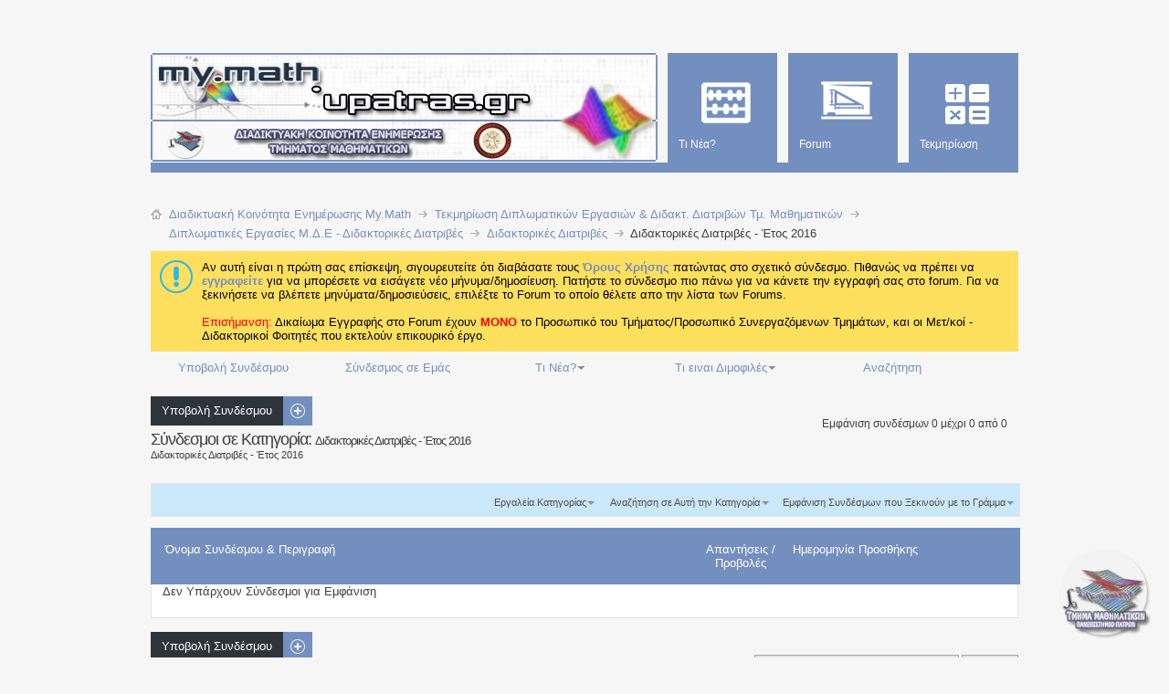

--- FILE ---
content_type: text/html; charset=ISO-8859-7
request_url: https://my.math.upatras.gr/links/browselinks.php?s=49a78d00b2b53576f0bb6bb4c345fe93&c=26
body_size: 11502
content:
<!DOCTYPE html PUBLIC "-//W3C//DTD XHTML 1.0 Transitional//EN" "http://www.w3.org/TR/xhtml1/DTD/xhtml1-transitional.dtd">
<html dir="ltr" lang="el" xmlns="http://www.w3.org/1999/xhtml">
<head>
<title>Διδακτορικές Διατριβές - Έτος 2016 - Τεκμηρίωση Διπλωματικών Εργασιών & Διδακτ. Διατριβών Τμ. Μαθηματικών</title>

<meta http-equiv="Content-Type" content="text/html; charset=ISO-8859-7"/>
<meta id="e_vb_meta_bburl" name="vb_meta_bburl" content="https://my.math.upatras.gr"/>
<base href="https://my.math.upatras.gr/links/"/><!--[if IE]></base><![endif]-->
<meta http-equiv="X-UA-Compatible" content="IE=9"/>
<meta name="google-site-verification" content="u_y2MRF0b2sdduGf3KFgf4gUV6256ftsAOPfEjIhLVE"/>

<script src="https://my.math.upatras.gr/js/jquery.min.js+staticlogo.js.pagespeed.jc.pXn7Yoejm5.js"></script><script>eval(mod_pagespeed_ETdxprX6Aj);</script>
<script>eval(mod_pagespeed_UUaFgpuL0e);</script>
<!-- Google Analytics -->
<script src="https://www.google-analytics.com/urchin.js" type="text/javascript"></script>
<script type="text/javascript">_uacct="UA-412940-1";urchinTracker();</script>


	<link rel="Shortcut Icon" href="https://my.math.upatras.gr/images/metro/mymath.ico" type="image/x-icon"/>


		<meta name="keywords" content="Διαδικτυακή,Κοινότητα,Ενημέρωσης,My.Math"/>
		<meta name="description" content="Διαδικτυακή Κοινότητα Ενημέρωσης My.Math"/>





	
		<script type="text/javascript" src="https://ajax.googleapis.com/ajax/libs/yui/2.9.0/build/yuiloader-dom-event/yuiloader-dom-event.js"></script>
	

<script type="text/javascript">if(typeof YAHOO==='undefined'){document.write('<script type="text/javascript" src="https://my.math.upatras.gr/clientscript/yui/yuiloader-dom-event/yuiloader-dom-event.js?v=424"><\/script>');document.write('<script type="text/javascript" src="https://my.math.upatras.gr/clientscript/yui/connection/connection-min.js?v=424"><\/script>');var yuipath='clientscript/yui';var yuicombopath='';var remoteyui=false;}else{var yuipath='https://ajax.googleapis.com/ajax/libs/yui/2.9.0/build';var yuicombopath='';var remoteyui=true;if(!yuicombopath){document.write('<script type="text/javascript" src="https://ajax.googleapis.com/ajax/libs/yui/2.9.0/build/connection/connection-min.js?v=424"><\/script>');}}var SESSIONURL="s=dcd620edda2c661302587a4b487ed592&";var SECURITYTOKEN="guest";var IMGDIR_MISC="https://my.math.upatras.gr/images/metro/blue/misc";var IMGDIR_BUTTON="https://my.math.upatras.gr/images/metro/blue/buttons";var vb_disable_ajax=parseInt("0",10);var SIMPLEVERSION="424";var BBURL="https://my.math.upatras.gr";var LOGGEDIN=0>0?true:false;var THIS_SCRIPT="links_browselinks";var RELPATH="links/browselinks.php?c=26";var PATHS={forum:"https://my.math.upatras.gr",cms:"https://my.math.upatras.gr",blog:""};var AJAXBASEURL="https://my.math.upatras.gr/links/";</script>
<script type="text/javascript" src="https://my.math.upatras.gr/clientscript/vbulletin-core.js,qv=424.pagespeed.jm.ZKm8C6byOx.js"></script>
<script type="text/javascript">document.cookie="psistats_screenwidth = "+self.screen.width;document.cookie="psistats_screenheight = "+self.screen.height;document.cookie="psistats_screendepth = "+self.screen.colorDepth;</script>


	<link rel="alternate" type="application/rss+xml" title="Διαδικτυακή Κοινότητα Ενημέρωσης My.Math RSS Τροφοδοτήσεις" href="https://my.math.upatras.gr/external.php?type=RSS2"/>
	



	<link rel="stylesheet" type="text/css" href="https://my.math.upatras.gr/A.css.php,qstyleid=3,alangid=2,ad=1544095541,atd=ltr,asheet=bbcode.css,,editor.css,,popupmenu.css,,reset-fonts.css,,vbulletin.css,,vbulletin-chrome.css,,vbulletin-formcontrols.css,,,P20,,metro_theme_prefooter_blocks.css.pagespeed.cf.kS75tKBavV.css"/>

	<!--[if lt IE 8]>
	<link rel="stylesheet" type="text/css" href="https://my.math.upatras.gr/css.php?styleid=3&amp;langid=2&amp;d=1544095541&amp;td=ltr&amp;sheet=popupmenu-ie.css,vbulletin-ie.css,vbulletin-chrome-ie.css,vbulletin-formcontrols-ie.css,editor-ie.css" />
	<![endif]-->


<!--Google Web Fonts /-->
<link href='http://fonts.googleapis.com/css?family=Open+Sans:400,300,600&subset=latin,cyrillic' rel='stylesheet' type='text/css'>



<script type="text/javascript" src="http://ajax.googleapis.com/ajax/libs/jquery/1.6.4/jquery.min.js"></script>
<script type="text/javascript">$(document).ready(function(){$('a.login-window').click(function(){var loginBox=this.hash;$(loginBox).fadeIn(300);var popMargTop=($(loginBox).height()+24)/2;var popMargLeft=($(loginBox).width()+24)/2;$(loginBox).css({'margin-top':-popMargTop,'margin-left':-popMargLeft});$('body').append('<div id="mask"></div>');$('#mask').fadeIn(300);return false;});$('a.close, #mask').live('click',function(){$('#mask , .login-popup').fadeOut(300,function(){$('#mask').remove();});return false;});$('#navbar_username').focus(function(){$('#navbar_username').parent().addClass('active');});$('#navbar_username').blur(function(){$('#navbar_username').parent().removeClass('active');});$('#navbar_password').focus(function(){$('#navbar_password_hint').parent().addClass('active');});$('#navbar_password').blur(function(){$('#navbar_password_hint').parent().removeClass('active');});});</script>
<link rel="stylesheet" type="text/css" href="https://my.math.upatras.gr/css.php,qstyleid==3,alangid==2,ad==1544095541,atd==ltr,asheet==adv_links.css+css.php,qstyleid==3,alangid==2,ad==1544095541,atd==ltr,asheet==toolsmenu.css,,forumbits.css,,forumdisplay.css,,postbit.css,,postlist.css,,showthread.css,,threadlist.css,,options.css.pagespeed.cc.XkZ3HmSuAd.css"/>


	

<!--[if lt IE 8]><link rel="stylesheet" type="text/css" href="css.php?styleid=3&amp;langid=2&amp;d=1544095541&amp;td=ltr&amp;sheet=threadlist-ie.css" /><![endif]-->


	<link type="application/rss+xml" rel="alternate" href="external.php?catids=26" title="Τεκμηρίωση Διπλωματικών Εργασιών & Διδακτ. Διατριβών Τμ. Μαθηματικών - "/>




<script type="text/javascript" src="clientscript/vba_links_global.js,qv=427.pagespeed.jm.0dEzl8pWvr.js"></script>

<script type="text/javascript">var VBA_LINKS_HOMEURL='https://my.math.upatras.gr/links';</script>

<link rel="stylesheet" type="text/css" href="https://my.math.upatras.gr/A.css.php,qstyleid=3,alangid=2,ad=1544095541,atd=ltr,asheet=additional.css.pagespeed.cf.yOjhE_KLqB.css"/>


</head>
<body>

<div class="above_body"> <!-- closing tag is in template navbar -->
<div id="header" class="floatcontainer doc_header">


<div id="top_header">

	

<!-- dany changed ... -->
<!--
	<div id="toplinks" class="toplinks">
		
			<ul class="nouser">
			
				<li>or</li>
				<li><a href="#login-box" class="login-window">Login</a></li>
			</ul>
		
	</div>
-->
</div>


    <div id="login-box" class="login-popup">
        <a href="#" class="close"><img src="[data-uri]" class="close-button" title="Close" alt="Close"/></a>
        <div id="login-text">Login to Your Account</div>
			<script type="text/javascript" src="https://my.math.upatras.gr/clientscript/vbulletin_md5.js,qv=424.pagespeed.jm.UZfm30t6Ms.js"></script>
			<form id="navbar_loginform" action="https://my.math.upatras.gr/login.php?s=dcd620edda2c661302587a4b487ed592&amp;do=login" method="post" onsubmit="md5hash(vb_login_password, vb_login_md5password, vb_login_md5password_utf, 0)">
				<fieldset id="logindetails" class="logindetails">
                
					<div>
					<div class="navbar_username_outer"><input type="text" class="textbox default-value" name="vb_login_username" id="navbar_username" size="10" accesskey="u" tabindex="101" value="Όνομα Χρήστη"/></div>
					<div class="navbar_password_outer"><input type="password" class="textbox" tabindex="102" name="vb_login_password" id="navbar_password" size="10"/>
					<input type="text" class="textbox default-value" tabindex="102" name="vb_login_password_hint" id="navbar_password_hint" size="10" value="Κωδικός &nbsp" style="display:none;"/></div>
                    
					<div class="login-ctrl">
                        <div id="remember" class="remember">
                            <label for="cb_cookieuser_navbar"><input type="checkbox" name="cookieuser" value="1" id="cb_cookieuser_navbar" class="cb_cookieuser_navbar" accesskey="c" tabindex="103"/> Αυτόματη Σύνδεση ?</label>
                        </div>                
                        
                        <input type="submit" class="loginbutton" tabindex="104" value="Είσοδος" title="Εισάγετε το όνομα χρήστη και τον κωδικό σας στα πλαίσια που παρέχονται για να συνδεθείτε, ή κάνετε κλικ στο κουμπί 'εγγραφή' για να δημιουργήσετε ένα προφίλ για τον εαυτό σας." accesskey="s"/>
                        </div>
                    </div>
				</fieldset>


				<input type="hidden" name="s" value="dcd620edda2c661302587a4b487ed592"/>
				<input type="hidden" name="securitytoken" value="guest"/>
				<input type="hidden" name="do" value="login"/>
				<input type="hidden" name="vb_login_md5password"/>
				<input type="hidden" name="vb_login_md5password_utf"/>
			</form>
			<script type="text/javascript">YAHOO.util.Dom.setStyle('navbar_password_hint',"display","inline");YAHOO.util.Dom.setStyle('navbar_password',"display","none");vB_XHTML_Ready.subscribe(function(){YAHOO.util.Event.on('navbar_username',"focus",navbar_username_focus);YAHOO.util.Event.on('navbar_username',"blur",navbar_username_blur);YAHOO.util.Event.on('navbar_password_hint',"focus",navbar_password_hint);YAHOO.util.Event.on('navbar_password',"blur",navbar_password);});function navbar_username_focus(e){var textbox=YAHOO.util.Event.getTarget(e);if(textbox.value=='Όνομα Χρήστη'){textbox.value='';textbox.style.color='#000000';}}function navbar_username_blur(e){var textbox=YAHOO.util.Event.getTarget(e);if(textbox.value==''){textbox.value='Όνομα Χρήστη';textbox.style.color='#777777';}}function navbar_password_hint(e){var textbox=YAHOO.util.Event.getTarget(e);YAHOO.util.Dom.setStyle('navbar_password_hint',"display","none");YAHOO.util.Dom.setStyle('navbar_password',"display","inline");YAHOO.util.Dom.get('navbar_password').focus();}function navbar_password(e){var textbox=YAHOO.util.Event.getTarget(e);if(textbox.value==''){YAHOO.util.Dom.setStyle('navbar_password_hint',"display","inline");YAHOO.util.Dom.setStyle('navbar_password',"display","none");}}</script>
            
            <div class="register-ctrl">
            	<a class="login-popup-register" href="https://my.math.upatras.gr/register.php?s=dcd620edda2c661302587a4b487ed592" rel="nofollow">Εγγραφή</a>
                <div class="login-popup-fb">
				
                </div>
            </div>
</div>


<div id="middle_header">
<a name="top" href="https://my.math.upatras.gr/https://my.math.upatras.gr/forum.php?s=dcd620edda2c661302587a4b487ed592" class="logo-image"><img src="https://my.math.upatras.gr/images/metro/xmy-math-header.png.pagespeed.ic.WNXifd93jL.webp" alt="Διαδικτυακή Κοινότητα Ενημέρωσης My.Math" usemap="#Map-Header"/></a><div style="position:absolute;top:-50px;left:400px;background-image:url(images/xtheme-custom.png.pagespeed.ic.BrVJRfv4bg.webp);height:50px;width:550px"></div>
<!- dany added ... ->
<map name="Map-Header">
<area shape="rect" coords="1,0,417,74" href="https://my.math.upatras.gr" title="My Math Announces Board">
  <area shape="rect" coords="16,77,60,118" href="http://www.math.upatras.gr" title="Department of Mathematics">
  <area shape="rect" coords="352,79,397,120" href="http://www.upatras.gr" title="University of Patras">
</map>


<div id="navbar" class="navbar">
	<ul id="navtabs" class="navtabs floatcontainer">
		
		
	
		<li id="vbtab_whatsnew">
			<a class="navtab" href="activity.php?s=dcd620edda2c661302587a4b487ed592"><span>Τι Νέα?</span></a>
		</li>
		
		

	
		<li id="vbtab_forum">
			<a class="navtab" href="forum.php?s=dcd620edda2c661302587a4b487ed592"><span>Forum</span></a>
		</li>
		
		

	
		<li id="tab_ndg5_655">
			<a class="navtab" href="https://my.math.upatras.gr/links/"><span>Τεκμηρίωση</span></a>
		</li>
		
		

		
	</ul>
</div>
</div>
</div>
</div><!-- closing div for above_body -->

<div class="body_wrapper">
<!-- dany added ... -->
<div class="clear" style="height: 25px;"></div>
<div id="breadcrumb" class="breadcrumb">
	<ul class="floatcontainer">
		<li class="navbithome"><a href="index.php?s=dcd620edda2c661302587a4b487ed592" accesskey="1"><img src="[data-uri]" alt="Αρχική"/></a></li>
		
	<li class="navbit" itemscope="itemscope" itemtype="http://data-vocabulary.org/Breadcrumb"><a href="https://my.math.upatras.gr" itemprop="url"><span itemprop="title">Διαδικτυακή Κοινότητα Ενημέρωσης Μy.Math</span></a></li>

	<li class="navbit" itemscope="itemscope" itemtype="http://data-vocabulary.org/Breadcrumb"><a href="https://my.math.upatras.gr/links/index.php?s=dcd620edda2c661302587a4b487ed592" itemprop="url"><span itemprop="title">Τεκμηρίωση Διπλωματικών Εργασιών & Διδακτ. Διατριβών Τμ. Μαθηματικών</span></a></li>

	<li class="navbit" itemscope="itemscope" itemtype="http://data-vocabulary.org/Breadcrumb"><a href="browselinks.php?s=dcd620edda2c661302587a4b487ed592&amp;c=1" itemprop="url"><span itemprop="title">Διπλωματικές Εργασίες Μ.Δ.Ε - Διδακτορικές Διατριβές</span></a></li>

	<li class="navbit" itemscope="itemscope" itemtype="http://data-vocabulary.org/Breadcrumb"><a href="browselinks.php?s=dcd620edda2c661302587a4b487ed592&amp;c=5" itemprop="url"><span itemprop="title">Διδακτορικές Διατριβές</span></a></li>

		
	<li class="navbit lastnavbit"><span itemprop="title">Διδακτορικές Διατριβές - Έτος 2016</span></li>

	</ul>
	<hr/>
</div>





	<form action="https://my.math.upatras.gr/profile.php?do=dismissnotice" method="post" id="notices" class="notices">
		<input type="hidden" name="do" value="dismissnotice"/>
		<input type="hidden" name="s" value="s=dcd620edda2c661302587a4b487ed592&amp;"/>
		<input type="hidden" name="securitytoken" value="guest"/>
		<input type="hidden" id="dismiss_notice_hidden" name="dismiss_noticeid" value=""/>
		<input type="hidden" name="url" value=""/>
		<ol>
			<li class="restore" id="navbar_notice_1">
	
	Αν αυτή είναι η πρώτη σας επίσκεψη, σιγουρευτείτε ότι διαβάσατε τους <a href="./tos.html" target="_blank"> <b>Όρους Χρήσης</b> </a>πατώντας στο σχετικό σύνδεσμο.
Πιθανώς να πρέπει να <a href="register.php?s=dcd620edda2c661302587a4b487ed592" target="_blank"> <b>εγγραφείτε</b></a> για να μπορέσετε να εισάγετε νέο μήνυμα/δημοσίευση.  Πατήστε το σύνδεσμο πιο πάνω για να κάνετε την εγγραφή σας στο forum.
Για να ξεκινήσετε να βλέπετε μηνύματα/δημοσιεύσεις, επιλέξτε το Forum το οποίο θέλετε απο την λίστα των Forums.
<br><br>
<font color="red">Επισήμανση:</font> Δικαίωμα Εγγραφής στο Forum έχουν <font color="red"><b>MONO</b></font> το Προσωπικό του Τμήματος/Προσωπικό Συνεργαζόμενων Τμημάτων, και οι Μετ/κοί - Διδακτορικοί Φοιτητές που εκτελούν επικουρικό έργο. 
</li>
		</ol>
	</form>





	
		<ul class="floatcontainer vba_navbar">

			<li style="width: 19%"><a href="addlink.php?s=dcd620edda2c661302587a4b487ed592&amp;c=26" rel="nofollow">Υποβολή Συνδέσμου</a></li>

			
				<li style="width: 19%"><a href="misc.php?s=dcd620edda2c661302587a4b487ed592&amp;do=linktous">Σύνδεσμος σε Εμάς</a></li>
			

			

			
				<li class="popupmenu" id="vba_whatsnew" style="width: 19%">
					<a class="popupctrl" href="browselinks.php?s=dcd620edda2c661302587a4b487ed592&amp;do=newlinks&amp;cutoffdate=?s=dcd620edda2c661302587a4b487ed592">Τι Νέα?</a>
					<ul class="popupbody popuphover">
						<li class="blocksubhead">Νέοι Σύνδεσμοι</li>
						<li class="vba_navbar_menu"><a href="browselinks.php?s=dcd620edda2c661302587a4b487ed592&amp;do=newlinks&amp;cutoffdate=">Από την Τελευταία Επίσκεψή σας</a></li>
						
							<li><a href="browselinks.php?s=dcd620edda2c661302587a4b487ed592&amp;do=newlinks&amp;cutoffdate=7">Τελευταίες 7 Ημέρες</a></li>
						
							<li><a href="browselinks.php?s=dcd620edda2c661302587a4b487ed592&amp;do=newlinks&amp;cutoffdate=14">Τελευταίες 14 Ημέρες</a></li>
						
							<li><a href="browselinks.php?s=dcd620edda2c661302587a4b487ed592&amp;do=newlinks&amp;cutoffdate=30">Τελευταίες 30 Ημέρες</a></li>
						
							<li><a href="browselinks.php?s=dcd620edda2c661302587a4b487ed592&amp;do=newlinks&amp;cutoffdate=60">Τελευταίες 60 Ημέρες</a></li>
						
							<li><a href="browselinks.php?s=dcd620edda2c661302587a4b487ed592&amp;do=newlinks&amp;cutoffdate=90">Τελευταίες 90 Ημέρες</a></li>
						
						
					</ul>
				</li>
			

			
				<li class="popupmenu" id="vba_popitems" style="width: 19%">
					<a class="popupctrl" href="browselinks.php?s=dcd620edda2c661302587a4b487ed592&amp;do=poplinks&amp;orderby=views">Τι ειναι Διμοφιλές</a>
					<ul class="popupbody popuphover">
						
							<li class="vba_navbar_menu"><a href="browselinks.php?s=dcd620edda2c661302587a4b487ed592&amp;do=poplinks&amp;orderby=views">Κορυφαίοι 25 Σύνδεσμοι με Επισκέψεις</a></li>
						
						
						
					</ul>
				</li>
			
			
				<li style="width: 19%"><a href="search.php?s=dcd620edda2c661302587a4b487ed592" rel="nofollow">Αναζήτηση</a></li>
			
			
		</ul>
	



<div id="above_threadlist" class="above_threadlist">
	
		<a href="addlink.php?c=26" rel="nofollow" class="newcontent_textcontrol" id="newlinksubmit_top"><span>+</span> Υποβολή Συνδέσμου</a>
	

	<div class="threadpagenav">
		
		<div id="threadpagestats" class="threadpagestats">
			Εμφάνιση συνδέσμων 0 μέχρι 0 από 0
			
		</div>
	</div>
</div>

<div id="pagetitle" class="pagetitle">
	<h1>
		
			Σύνδεσμοι σε Κατηγορία: <span class="normal">Διδακτορικές Διατριβές - Έτος 2016</span>
		
	</h1>
	
		
			<p class="description">Διδακτορικές Διατριβές - Έτος 2016</p>
		
	
</div>




	<div id="above_threadlist_controls" class="above_threadlist_controls toolsmenu">
		<ul class="popupgroup forumdisplaypopups" id="vba_controls">
			
				<li class="popupmenu nohovermenu" id="cattools">
					<h6><a href="javascript://" class="popupctrl" rel="nofollow">Εργαλεία Κατηγορίας</a></h6>
					<ul class="popupbody popuphover">
						
						
							<li><a href="external.php?catids=26" rel="nofollow">Συνδρομή σε αυτή την Κατηγορία μέσω RSS</a></li>
						
						
							<li><a href="browselinks.php?s=dcd620edda2c661302587a4b487ed592&amp;c=5" rel="nofollow">Εμφάνιση Γονικής Κατηγορίας</a></li>
						
					</ul>
				</li>
			

			
				<li class="popupmenu nohovermenu forumsearch" id="catsearch">
					<h6><a href="javascript://" class="popupctrl" rel="nofollow">Αναζήτηση σε Αυτή την Κατηγορία</a></h6>
					<form action="search.php" method="post">
					<input type="hidden" name="s" value="dcd620edda2c661302587a4b487ed592"/>
					<input type="hidden" name="securitytoken" value="guest"/>
					<input type="hidden" name="do" value="searchresults"/>
					<input type="hidden" name="quicksearch" value="1"/>
					<input type="hidden" name="catids[]" value="26"/>
					<ul class="popupbody popuphover">
						<li>
							<input class="searchbox" name="string" type="text" tabindex="1003"/>
							<input type="submit" class="button" value="Αναζήτηση"/>
						</li>
						<li class="formsubmit">
							<div class="advancedsearchlink"><a href="search.php?catid=26" rel="nofollow">Εξελιγμένη Αναζήτηση</a></div>
						</li>
					</ul>
					</form>
				</li>
			

			
				<li class="popupmenu nohovermenu" id="lettersel">
					<h6><a class="popupctrl" href="javascript://">Εμφάνιση Συνδέσμων που Ξεκινούν με το Γράμμα  </a></h6>
					<ul class="popupbody popuphover">
						<li>
							<table align="center" border="0" id="vba_letterbits" width="100%">
								<tr>

								
								
								<td align="center" width="3%">
									
										<a href="browselinks.php?s=dcd620edda2c661302587a4b487ed592&amp;c=26&amp;ltr=A" title="Εμφάνιση Συνδέσμων που Ξεκινούν με το Γράμμα A" rel="nofollow">A</a>
									
								</td>
								
								
								<td align="center" width="3%">
									
										<a href="browselinks.php?s=dcd620edda2c661302587a4b487ed592&amp;c=26&amp;ltr=B" title="Εμφάνιση Συνδέσμων που Ξεκινούν με το Γράμμα B" rel="nofollow">B</a>
									
								</td>
								
								
								<td align="center" width="3%">
									
										<a href="browselinks.php?s=dcd620edda2c661302587a4b487ed592&amp;c=26&amp;ltr=C" title="Εμφάνιση Συνδέσμων που Ξεκινούν με το Γράμμα C" rel="nofollow">C</a>
									
								</td>
								
								
								<td align="center" width="3%">
									
										<a href="browselinks.php?s=dcd620edda2c661302587a4b487ed592&amp;c=26&amp;ltr=D" title="Εμφάνιση Συνδέσμων που Ξεκινούν με το Γράμμα D" rel="nofollow">D</a>
									
								</td>
								
								
								<td align="center" width="3%">
									
										<a href="browselinks.php?s=dcd620edda2c661302587a4b487ed592&amp;c=26&amp;ltr=E" title="Εμφάνιση Συνδέσμων που Ξεκινούν με το Γράμμα E" rel="nofollow">E</a>
									
								</td>
								
								
								<td align="center" width="3%">
									
										<a href="browselinks.php?s=dcd620edda2c661302587a4b487ed592&amp;c=26&amp;ltr=F" title="Εμφάνιση Συνδέσμων που Ξεκινούν με το Γράμμα F" rel="nofollow">F</a>
									
								</td>
								
								
								<td align="center" width="3%">
									
										<a href="browselinks.php?s=dcd620edda2c661302587a4b487ed592&amp;c=26&amp;ltr=G" title="Εμφάνιση Συνδέσμων που Ξεκινούν με το Γράμμα G" rel="nofollow">G</a>
									
								</td>
								
								
									</tr>
									<tr>
								
								<td align="center" width="3%">
									
										<a href="browselinks.php?s=dcd620edda2c661302587a4b487ed592&amp;c=26&amp;ltr=H" title="Εμφάνιση Συνδέσμων που Ξεκινούν με το Γράμμα H" rel="nofollow">H</a>
									
								</td>
								
								
								<td align="center" width="3%">
									
										<a href="browselinks.php?s=dcd620edda2c661302587a4b487ed592&amp;c=26&amp;ltr=I" title="Εμφάνιση Συνδέσμων που Ξεκινούν με το Γράμμα I" rel="nofollow">I</a>
									
								</td>
								
								
								<td align="center" width="3%">
									
										<a href="browselinks.php?s=dcd620edda2c661302587a4b487ed592&amp;c=26&amp;ltr=J" title="Εμφάνιση Συνδέσμων που Ξεκινούν με το Γράμμα J" rel="nofollow">J</a>
									
								</td>
								
								
								<td align="center" width="3%">
									
										<a href="browselinks.php?s=dcd620edda2c661302587a4b487ed592&amp;c=26&amp;ltr=K" title="Εμφάνιση Συνδέσμων που Ξεκινούν με το Γράμμα K" rel="nofollow">K</a>
									
								</td>
								
								
								<td align="center" width="3%">
									
										<a href="browselinks.php?s=dcd620edda2c661302587a4b487ed592&amp;c=26&amp;ltr=L" title="Εμφάνιση Συνδέσμων που Ξεκινούν με το Γράμμα L" rel="nofollow">L</a>
									
								</td>
								
								
								<td align="center" width="3%">
									
										<a href="browselinks.php?s=dcd620edda2c661302587a4b487ed592&amp;c=26&amp;ltr=M" title="Εμφάνιση Συνδέσμων που Ξεκινούν με το Γράμμα M" rel="nofollow">M</a>
									
								</td>
								
								
								<td align="center" width="3%">
									
										<a href="browselinks.php?s=dcd620edda2c661302587a4b487ed592&amp;c=26&amp;ltr=N" title="Εμφάνιση Συνδέσμων που Ξεκινούν με το Γράμμα N" rel="nofollow">N</a>
									
								</td>
								
								
									</tr>
									<tr>
								
								<td align="center" width="3%">
									
										<a href="browselinks.php?s=dcd620edda2c661302587a4b487ed592&amp;c=26&amp;ltr=O" title="Εμφάνιση Συνδέσμων που Ξεκινούν με το Γράμμα O" rel="nofollow">O</a>
									
								</td>
								
								
								<td align="center" width="3%">
									
										<a href="browselinks.php?s=dcd620edda2c661302587a4b487ed592&amp;c=26&amp;ltr=P" title="Εμφάνιση Συνδέσμων που Ξεκινούν με το Γράμμα P" rel="nofollow">P</a>
									
								</td>
								
								
								<td align="center" width="3%">
									
										<a href="browselinks.php?s=dcd620edda2c661302587a4b487ed592&amp;c=26&amp;ltr=Q" title="Εμφάνιση Συνδέσμων που Ξεκινούν με το Γράμμα Q" rel="nofollow">Q</a>
									
								</td>
								
								
								<td align="center" width="3%">
									
										<a href="browselinks.php?s=dcd620edda2c661302587a4b487ed592&amp;c=26&amp;ltr=R" title="Εμφάνιση Συνδέσμων που Ξεκινούν με το Γράμμα R" rel="nofollow">R</a>
									
								</td>
								
								
								<td align="center" width="3%">
									
										<a href="browselinks.php?s=dcd620edda2c661302587a4b487ed592&amp;c=26&amp;ltr=S" title="Εμφάνιση Συνδέσμων που Ξεκινούν με το Γράμμα S" rel="nofollow">S</a>
									
								</td>
								
								
								<td align="center" width="3%">
									
										<a href="browselinks.php?s=dcd620edda2c661302587a4b487ed592&amp;c=26&amp;ltr=T" title="Εμφάνιση Συνδέσμων που Ξεκινούν με το Γράμμα T" rel="nofollow">T</a>
									
								</td>
								
								
								<td align="center" width="3%">
									
										<a href="browselinks.php?s=dcd620edda2c661302587a4b487ed592&amp;c=26&amp;ltr=U" title="Εμφάνιση Συνδέσμων που Ξεκινούν με το Γράμμα U" rel="nofollow">U</a>
									
								</td>
								
								
									</tr>
									<tr>
								
								<td align="center" width="3%">
									
										<a href="browselinks.php?s=dcd620edda2c661302587a4b487ed592&amp;c=26&amp;ltr=V" title="Εμφάνιση Συνδέσμων που Ξεκινούν με το Γράμμα V" rel="nofollow">V</a>
									
								</td>
								
								
								<td align="center" width="3%">
									
										<a href="browselinks.php?s=dcd620edda2c661302587a4b487ed592&amp;c=26&amp;ltr=W" title="Εμφάνιση Συνδέσμων που Ξεκινούν με το Γράμμα W" rel="nofollow">W</a>
									
								</td>
								
								
								<td align="center" width="3%">
									
										<a href="browselinks.php?s=dcd620edda2c661302587a4b487ed592&amp;c=26&amp;ltr=X" title="Εμφάνιση Συνδέσμων που Ξεκινούν με το Γράμμα X" rel="nofollow">X</a>
									
								</td>
								
								
								<td align="center" width="3%">
									
										<a href="browselinks.php?s=dcd620edda2c661302587a4b487ed592&amp;c=26&amp;ltr=Y" title="Εμφάνιση Συνδέσμων που Ξεκινούν με το Γράμμα Y" rel="nofollow">Y</a>
									
								</td>
								
								
								<td align="center" width="3%">
									
										<a href="browselinks.php?s=dcd620edda2c661302587a4b487ed592&amp;c=26&amp;ltr=Z" title="Εμφάνιση Συνδέσμων που Ξεκινούν με το Γράμμα Z" rel="nofollow">Z</a>
									
								</td>
								
								
								<td align="center" width="3%">
									
										<a href="browselinks.php?s=dcd620edda2c661302587a4b487ed592&amp;c=26&amp;ltr=nonalpha" title="Εμφάνιση Συνδέσμων που Ξεκινούν με το Γράμμα #" rel="nofollow">#</a>
									
								</td>
								
								
								<td align="center" class="vba_letterbits_sel" width="3%">
									
										[<strong>Όλα</strong>]
									
								</td>
								

								</tr>
							</table>
						</li>
					</ul>
				</li>
			

			

		</ul>
	</div>






	<div id="threadlist" class="threadlist">
		

		<div class="threadlisthead table">
			<div>
				
					<span class="threadinfo">
						<span class="threadtitle">
							
							<a href="browselinks.php?catid=26s=dcd620edda2c661302587a4b487ed592&amp;&amp;orderby=name&amp;direction=ASC" rel="nofollow">Όνομα Συνδέσμου &amp; Περιγραφή</a> 
						</span>
					</span>
					<span class="threadstats td"><a href="browselinks.php?catid=26s=dcd620edda2c661302587a4b487ed592&amp;&amp;orderby=posts&amp;direction=DESC" rel="nofollow">Απαντήσεις</a>  / <a href="browselinks.php?catid=26s=dcd620edda2c661302587a4b487ed592&amp;&amp;orderby=views&amp;direction=DESC" rel="nofollow">Προβολές</a> </span>
					<span class="threadlastpost td">
						
							
								<a href="browselinks.php?catid=26s=dcd620edda2c661302587a4b487ed592&amp;&amp;orderby=dateline&amp;direction=DESC" rel="nofollow">Ημερομηνία Προσθήκης</a> 
							
						
					</span>
				
				
			
			</div>
		</div>

		
			<div class="blockbody formcontrols">
				<div class="blockrow">
					Δεν Υπάρχουν Σύνδεσμοι για Εμφάνιση
				</div>
			</div>
		

		
			<br/>
		

	</div>

	<div id="below_threadlist" class="below_threadlist">
		
			<a href="addlink.php?c=26" rel="nofollow" class="newcontent_textcontrol" id="newlinksubmit_bottom"><span>+</span> Υποβολή Συνδέσμου</a>
		

		<div class="threadpagenav">
			
		</div>

		<div class="clear"></div>
<div class="navpopupmenu popupmenu nohovermenu" id="vba_links_navpopup">
	
		<span class="shade">Γρήγορη Πλοήγηση</span>
		<a href="browselinks.php?s=dcd620edda2c661302587a4b487ed592&amp;c=26" class="popupctrl"><span class="ctrlcontainer">Διδακτορικές Διατριβές - Έτος 2016</span></a>
	
	<a href="links/browselinks.php?c=26#top" class="textcontrol" onclick="document.location.hash='top';return false;">Κορυφή</a>
	<ul class="navpopupbody popupbody popuphover">
		
		<li class="optionlabel">Τμήματα</li>
		<li><a href="index.php">Αρχική</a></li>
		<li><a href="browselinks.php?do=favorites">Τα Αγαπημένα μου</a></li>
		<li><a href="browselinks.php?do=subscriptions">Οι Συνδρομές μου</a></li>
		<li><a href="browselinks.php?do=newlinks">Τι Νέα?</a></li>
		<li><a href="browselinks.php?do=poplinks">Τι ειναι Διμοφιλές</a></li>
		<li><a href="browselinks.php?do=search">Αναζήτηση</a></li>
			
		
			<li class="optionlabel">Κατηγορίες</li>
			<li class="d0"><a href="browselinks.php?s=dcd620edda2c661302587a4b487ed592&amp;c=17">Διακεκριμένες Επιστημονικές Εργασίες Τμήματος Μαθηματικών</a><ol><li class="d1"><a href="browselinks.php?s=dcd620edda2c661302587a4b487ed592&amp;c=19">Εργασίες σε Επιστημονικά Συνέδρια</a></li><li class="d1"><a href="browselinks.php?s=dcd620edda2c661302587a4b487ed592&amp;c=18">Εργασίες σε Επιστημονικά Περιοδικά</a></li><li class="d0"><a href="browselinks.php?s=dcd620edda2c661302587a4b487ed592&amp;c=1">Διπλωματικές Εργασίες Μ.Δ.Ε - Διδακτορικές Διατριβές</a><ol><li class="d1"><a href="browselinks.php?s=dcd620edda2c661302587a4b487ed592&amp;c=4">Διπλωματικές Εργασίες Μ.Δ.Ε</a></li><li class="d2"><a href="browselinks.php?s=dcd620edda2c661302587a4b487ed592&amp;c=25">Διπλωματικές Εργασίες Μ.Δ.Ε - Έτος 2009</a></li><li class="d2"><a href="browselinks.php?s=dcd620edda2c661302587a4b487ed592&amp;c=14">Διπλωματικές Εργασίες Μ.Δ.Ε - Έτος 2010</a></li><li class="d2"><a href="browselinks.php?s=dcd620edda2c661302587a4b487ed592&amp;c=13">Διπλωματικές Εργασίες Μ.Δ.Ε - Έτος 2011</a></li><li class="d2"><a href="browselinks.php?s=dcd620edda2c661302587a4b487ed592&amp;c=9">Διπλωματικές Εργασίες Μ.Δ.Ε - Έτος 2012</a></li><li class="d2"><a href="browselinks.php?s=dcd620edda2c661302587a4b487ed592&amp;c=21">Διπλωματικές Εργασίες Μ.Δ.Ε - Έτος 2013</a></li><li class="d2"><a href="browselinks.php?s=dcd620edda2c661302587a4b487ed592&amp;c=3">Διπλωματικές Εργασίες Μ.Δ.Ε - Έτος 2014</a></li><li class="d2"><a href="browselinks.php?s=dcd620edda2c661302587a4b487ed592&amp;c=22">Διπλωματικές Εργασίες Μ.Δ.Ε - Έτος 2015</a></li><li class="d2"><a href="browselinks.php?s=dcd620edda2c661302587a4b487ed592&amp;c=27">Διπλωματικές Εργασίες Μ.Δ.Ε - Έτος 2016</a></li><li class="d1"><a href="browselinks.php?s=dcd620edda2c661302587a4b487ed592&amp;c=5">Διδακτορικές Διατριβές</a></li><li class="d2"><a href="browselinks.php?s=dcd620edda2c661302587a4b487ed592&amp;c=20">Διδακτορικές Διατριβές - Έτος 2009</a></li><li class="d2"><a href="browselinks.php?s=dcd620edda2c661302587a4b487ed592&amp;c=12">Διδακτορικές Διατριβές - Έτος 2010</a></li><li class="d2"><a href="browselinks.php?s=dcd620edda2c661302587a4b487ed592&amp;c=11">Διδακτορικές Διατριβές - Έτος 2011</a></li><li class="d2"><a href="browselinks.php?s=dcd620edda2c661302587a4b487ed592&amp;c=10">Διδακτορικές Διατριβές - Έτος 2012</a></li><li class="d2"><a href="browselinks.php?s=dcd620edda2c661302587a4b487ed592&amp;c=24">Διδακτορικές Διατριβές - Έτος 2013</a></li><li class="d2"><a href="browselinks.php?s=dcd620edda2c661302587a4b487ed592&amp;c=6">Διδακτορικές Διατριβές - Έτος 2014</a></li><li class="d2"><a href="browselinks.php?s=dcd620edda2c661302587a4b487ed592&amp;c=23">Διδακτορικές Διατριβές - Έτος 2015</a></li><li class="d2"><a href="browselinks.php?s=dcd620edda2c661302587a4b487ed592&amp;c=26">Διδακτορικές Διατριβές - Έτος 2016</a></li></ol></li>
		
	</ul>
</div>

	</div>

	<div id="forum_info_options" class="forum_info block">

	
		<br/>

		

		<div class="collapse">
			<a class="collapse" id="collapse_forum_options" href="links/browselinks.php?c=26#top"><img src="[data-uri]" alt=""/></a>
			
				<h4 class="forumoptiontitle blockhead">Επιλογές Εμφάνισης</h4>
			
		</div>
		<div id="forum_options" class="forum_info_form_block">
			<form id="forum_display_options" action="browselinks.php" method="get" class="forum_info_form blockbody formcontrols floatcontainer">
				<input type="hidden" name="s" value="dcd620edda2c661302587a4b487ed592"/>
				<input type="hidden" name="do" value="browselinks"/>
				<input type="hidden" name="catid" value="26"/>
				<input type="hidden" name="searchid" value="0"/>
				<input type="hidden" name="linkuserid" value="0"/>

				<div class="options_input_block">
					<label for="sel_sortby">Ταξινόμηση Κατά</label>
					<select class="primary" id="sel_sortby" name="orderby">
						<option value="name">Όνομα Συνδέσμου</option>
						<option value="dateline">Ημερομηνία Προσθήκης</option>
						<option value="lastupdated">Τελευταία Ανανέωση</option>
						<option value="views">Προβολές</option>
						<option value="posts">Απαντήσεις</option>
						<option value="rating">Αξιολόγηση</option>
						<option selected="selected" value="lastpostdateline">Τελευταία Δημοσίευση</option>
					</select>
					<p class="description">Χρησιμοποιήστε αυτό το στοιχείο ελέγχου για να περιορίσετε την εμφάνιση των θεμάτων σε εκείνα που είναι νεότερα από το καθορισμένο χρονικό πλαίσιο.</p>
				</div>

				<div class="options_input_block">
					<label for="sel_sortorder">Τύπος Ταξινόμησης</label>
					<select class="primary" id="sel_sortorder" name="direction">
						<option value="asc">Αύξουσα</option>
						<option value="desc" selected="selected">Φθίνουσα</option>
					</select>
					<p class="description">Χρησιμοποιήστε αυτό το στοιχείο ελέγχου για να περιορίσετε την εμφάνιση των θεμάτων σε εκείνα που είναι νεότερα από το καθορισμένο χρονικό πλαίσιο.</p>
				</div>

				<div class="options_input_block">
					<label for="sel_cutoffdate">Από τον</label>
					<select class="primary" id="sel_cutoffdate" name="cutoffdate">
						<option value="1">Τελευταία Ημέρα</option>
						<option value="2">Τελευταίες 2 Ημέρες</option>
						<option value="7">Τελευταία Εβδομάδα</option>
						<option value="14">Τελευταίες 2 Εβδομάδες</option>
						<option value="30">Τελευταίος Μήνας</option>
						<option value="45">Τελευταίες 45 Ημέρες</option>
						<option value="60">Τελευταίοι 2 Μήνες</option>
						<option value="90">Τελευταίοι 3 Μήνες</option>
						<option value="180">Τελευταίοι 6 Μήνες</option>
						<option value="270">Τελευταίοι 9 Μήνες</option>
						<option value="365">Τελευταίος Χρόνος</option>
						<option selected="selected" value="-1">Αρχή</option>
					</select>
					<p class="description">Χρησιμοποιήστε αυτό το στοιχείο ελέγχου για να περιορίσετε την εμφάνιση των θεμάτων σε εκείνα που είναι νεότερα από το καθορισμένο χρονικό πλαίσιο.</p>
				</div>
				<div class="options_input_wrapper">
					<div class="options_input_block">
						<div class="group">
							<input type="submit" class="button" value="Εμφάνιση Συνδέσμων"/>
						</div>
					</div>
				</div>

			</form>
		</div>

	


	<div class="options_block_container">
		<div class="options_block">
			<div class="collapse">
				<a class="collapse" id="collapse_icon_legend" href="links/browselinks.php?c=26#top"><img src="[data-uri]" alt=""/></a>
				
					<h4 class="blockhead">Λεζάντα Εικονιδίων</h4>
				
			</div>

			<div id="icon_legend" class="forum_info_block blockbody formcontrols">
				<dl id="icon_legends" class="forum_info_subblock icon_legends">
					<dt><img alt="Νέος Σύνδεσμος" border="0" src="[data-uri]"/></dt>
					<dd>Νέος Σύνδεσμος</dd>
					
						<dt><img alt="Νέος Δημοφιλής Σύνδεσμος" border="0" src="[data-uri]"/></dt>
						<dd>Νέος Δημοφιλής Σύνδεσμος</dd>
					
					<dt><img alt="Παλαιότερος Σύνδεσμος" border="0" src="[data-uri]"/></dt>
					<dd>Παλαιότερος Σύνδεσμος</dd>
					
						<dt><img alt="Παλαιότερος Δημοφιλής Σύνδεσμος" border="0" src="[data-uri]"/></dt>
						<dd>Παλαιότερος Δημοφιλής Σύνδεσμος</dd>
					
					<dt><img src="[data-uri]" alt="Κλειστός Σύνδεσμος" border="0"/></dt>
					<dd>Κλειστός Σύνδεσμος</dd>
				</dl>
			</div>
		</div>
	</div>
</div>	

<!-- Do NOT remove this copyright notice. Doing so is a violation of your license agreement! -->
<div class="separator"></div><br/><br/>
<div align="center">
	
</div>

<!-- vBadvanced 1-9-6-9-4 -->


<div style="clear:both;"></div>


<table class="prefooter" width="100%" border="0">
  <tr>
    <td class="column-left">
		
				<div class="prefooter-block-01 ">
					<h6>Επικοινωνία</h6>
		<a href="http://lcsa.math.upatras.gr">Εργαστήριο Η/Υ & Εφαρμογών</a></br>
Πανεπιστημιούπολη, T.K. 265 00, Ρίο Πατρών</br>
Τηλ: +30 2610 997280</br>
Φαξ: +30 2610 997424</br>
<a href="mailto:lcsa@math.upatras.gr" target="_top">lcsa@math.upatras.gr</a>
				</div>
		
		
				<div class="prefooter-block-02">
					<h6>Λοιποί Σύνδεσμοι Τμήματος</h6>
		<ul>
<li>
<a href="http://www.math.upatras.gr">Τμήμα Μαθηματικών</a><br>
</li><li>
<a href="http://webmail.math.upatras.gr">Webmail Τμήματος</a> <br>
</li><li>
<a href="https://eclass.math.upatras.gr">Ασύγχρονη Τηλεκπαίδευση Τμήματος</a> <br>
</li>
<li>
<img src="[data-uri]">&nbsp;&nbsp;<a href="http://eadmin.math.upatras.gr/uni/upatras/math/index.jsp">Δικτ. Τόπος Δηλώσεων Φοιτητών Έτους Εισαγωγής πρίν το 2014</a> <br>
</li>
<li><img src="[data-uri]">&nbsp;&nbsp;<a href="https://progress.upatras.gr/">Δικτ. Τόπος Δηλώσεων Φοιτητών Έτους Εισαγωγής μετά το 2015</a> <br></li>
<li>
<a href="http://support.math.upatras.gr">Τεχνική Υποστήριξη Τμήματος</a>
</li>
</ul>
</br>
</br>
<table><tr>
<td><a href="https://my.math.upatras.gr/forum.php?styleid=5"><img src="[data-uri]" title="Προσαρμοσμένη Έκδοση Forum My.Math" alt="Προσαρμοσμένη Έκδοση Forum My.Math"/></a><td>
<td>
<div style=" font-size: 10px; margin: 4px;">
Mobile Έκδοση</br>
<a href="https://my.math.upatras.gr/forum.php?styleid=5">Προσαρμοσμένη Έκδοση Forum My.Math</a></br>
για κινητές συσκευές
</div></td>
</tr>
</table>
				</div>
		
    </td>
	
	<td class="column-right" width="244">
		
			<div class="prefooter-block-03">
				<h6>Ακολουθήστε μας</h6>
				<ul>
					<li><a class="twitter" target="_blank" href="http://"></a></li>
					<li><a class="facebook" target="_blank" href="http://"></a></li>
					<li><a class="gplus" target="_blank" href="http://"></a></li>
					<li><a class="youtube" target="_blank" href="http://"></a></li>
					
				</ul>
			</div>
		
		
			<div class="prefooter-block-04">
				<h6>Ανάπτυξη & Συντήρηση Ιστοχώρου</h6>
		<div align="center" style=" font-size: 11px; margin: 4px;">
Εργαστήριο Η/Υ & Εφαρμογών<br>
<div>
<div align="center" style=" font-size: 11px; margin: 4px;">
<a href="http://lcsa.math.upatras.gr"><img src="https://my.math.upatras.gr/images/metro/xlcsa-footer-logo.png.pagespeed.ic._2_hs-tYjy.webp" title="Εργαστήριο Η/Υ & Εφαρμογών" alt="Εργαστήριο Η/Υ & Εφαρμογών"/></a>
</div>
Υπεύθ. Επικοινωνίας : <a href="http://www.math.upatras.gr/~dany">Δ. Ανυφαντής</a> (Ε.Τ.Ε.Π)
</div>
			</div>
		
    </td>
	
  </tr>
</table>
 



<div id="footer" class="floatcontainer footer">

<!-- dany changed ... -->
<!--
<form action="https://my.math.upatras.gr/forum.php" method="get" id="footer_select" class="footer_select">

		
			<select name="styleid" onchange="switch_id(this, 'style')">
				<optgroup label="Γρήγορη Επιλογή Στύλ"><option class="hidden"></option></optgroup>
				
					
					<optgroup label="&nbsp;Πρότυπα Στυλ">
									
					
	<option value="3" class="" selected="selected">-- Metro</option>

					
					</optgroup>
										
				
				
					
					<optgroup label="&nbsp;Στύλ Κινητών Συσκευών">
					
					
	<option value="5" class="" >-- Metro Mobile Blue</option>

					
					</optgroup>
										
				
			</select>	
		

		

               
	</form> 
-->


	<ul id="footer_links" class="footer_links">
		<li><a href="sendmessage.php?s=dcd620edda2c661302587a4b487ed592" rel="nofollow" accesskey="9">Επικοινωνήστε Μαζί Μας</a>  |  </li>
		<li><a href="https://my.math.upatras.gr">Διαδικτυακή Κοινότητα Ενημέρωσης Μy.Math</a>  |  </li>
		
		
		<li><a href="https://my.math.upatras.gr/archive/index.php?s=dcd620edda2c661302587a4b487ed592"></a>  |  </li>
		
		<li><a href="https://my.math.upatras.gr/privacy.html">Δήλωση Πρ. Προσωπικών Δεδομένων</a>  |  </li>
		<li><a href="https://my.math.upatras.gr/tos.html">Όροι Χρήσης</a>  |  </li>
		<li><a href="links/browselinks.php?c=26#top" onclick="document.location.hash='top'; return false;">Κορυφή</a></li>
	</ul>
	
	
	
	
	<script type="text/javascript">vBulletin_init();</script>
        
</div>
</div> <!-- closing div for body_wrapper -->

<div class="below_body">
<div id="footer_time" class="shade footer_time">Η ώρα τώρα : <span class="time">04:29 (*)</span><div style="padding-top:3px; font-size:9px;">[* Όλοι οι χρόνοι είναι GMT +3 ]</div> </div>

<div id="footer_copyright" class="shade footer_copyright">
		
	
</div>
<div id="footer_morecopyright" class="shade footer_morecopyright">
	
	
	
	<a href="http://www.math.upatras.gr">Τμήμα Μαθηματικών</a> - <a href="http://www.upatras.gr">Παν. Πατρών</a><br><a href="http://lcsa.math.upatras.gr">Εργαστήριο Η/Υ & Εφαρμογών</a></br>&copy; 2006-2026<br><br>
	

 

</div>



</body>
</html>